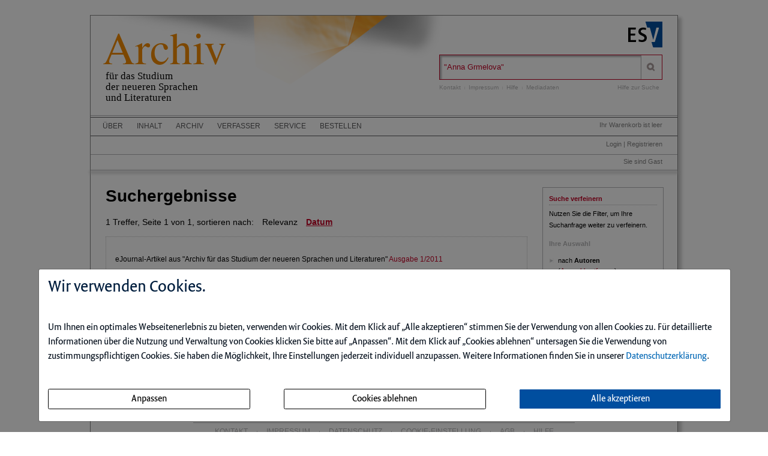

--- FILE ---
content_type: text/html; charset=iso-8859-1
request_url: https://archivdigital.info/field/Autoren/q/%22Anna+Grmelova%22/truncation/0/suche.html
body_size: 5580
content:
<!DOCTYPE html>
<html>
<head>
    <meta charset="iso-8859-1">
    <title>Suche - Archiv für das Studium der neueren Sprachen und Literaturen</title>
    <meta name="viewport" content="width=device-width">
    <meta name="description" content="">
    <meta name="keywords" content=",">
    <meta name="naws_abk" content="archiv-z">
    <meta name="app_env" content="prod">
                    <link rel="icon" href="/img/archiv-z/favicon.gif" type="image/gif"/>
        <link rel="stylesheet" type="text/css" href="https://archivdigital.info/naws-theme-assets/esv5/css/screen.css">
    <link rel="stylesheet" type="text/css" href="https://archivdigital.info/naws-theme-assets/esv5/css/jquery/jquery.ui.all.css">
    <link rel="stylesheet" type="text/css" href="https://archivdigital.info/naws-theme-assets/esv5/css/slick/slick.css">
    <link rel="stylesheet" type="text/css" href="https://archivdigital.info/css/esv5/archiv-z.css">
        
    <script src="https://archivdigital.info/naws-theme-assets/esv5/js/captchaData.js"></script>
    <script src="/.tmpl/.naws/jquery.min.js"></script>
    <script src="https://archivdigital.info/naws-theme-assets/esv5/js/jquery/jquery.tablesorter.min.js"></script>
    <script src="https://archivdigital.info/naws-theme-assets/esv5/js/jquery/jquery-ui.js"></script>
        <script src="https://archivdigital.info/naws-theme-assets/esv5/js/jquery/jquery.metadata.js"></script>
    <script src="https://archivdigital.info/naws-theme-assets/esv5/js/slick/slick.js"></script>
    <script src="https://archivdigital.info/naws-theme-assets/esv5/js/marcopolo/jquery.marcopolo.min.js"></script>
    <!-- Matomo -->
<script>
    var _paq = window._paq = window._paq || [];
    /* tracker methods like "setCustomDimension" should be called before "trackPageView" */
    _paq.push(["setExcludedQueryParams", ["_sid"]]);
    _paq.push(['trackPageView']);
    _paq.push(['enableLinkTracking']);
    (function() {
    var u="//stats.esv-digital.de/";
    _paq.push(['setTrackerUrl', u+'matomo.php']);
    _paq.push(['setSiteId', '9']);
    var d=document, g=d.createElement('script'), s=d.getElementsByTagName('script')[0];
    g.async=true; g.src=u+'matomo.js'; s.parentNode.insertBefore(g,s);
})();
</script>
<!-- End Matomo Code -->
</head>
<body class="docid-suche">
<div class="wrapper">
        <div class="inhalt">

                <div>
            <div class="partner-logo"></div>            <div class="esv-header">
                                    <a href="http://www.ESV.info" target="_blank"><img src="/naws-theme-assets/esv5/img/esv-logo.png"/></a>                
            </div>
        </div>
                                
        <div class="product-header">
        <header class="left">
    <div class="line-1">
        <a href="https://archivdigital.info/inhalt.html">Archiv</a>    </div>
    <div class="line-2">
        für das Studium<br>
        der neueren Sprachen<br>
        und Literaturen
    </div>
</header>
            <div class="right">
                <form action="/suche.html" accept-charset="UTF-8">
    <div class="search-bar">
        <div class="search-bar-shadow">
            <input id="search-field" placeholder="Suchen" type="text" value='&quot;Anna Grmelova&quot;' name="q" />
        </div>
        <input type="submit" class="search-icon search-icon-image" value="" title="Suchen"/>
    </div>
</form>                                    <ul class="navigation quick-navi">
    <li>
        <a href="https://archivdigital.info/kontakt.html">Kontakt</a>    </li>
    <li class="pipe">
        |
    </li>

    <li>
        <a href="https://archivdigital.info/impressum.html">Impressum</a>    </li>
            <li class="pipe">
            |
        </li>
        <li>
            <a href="https://archivdigital.info/faq.html">Hilfe</a>        </li>
        <li class="pipe">
            |
        </li>
        <li>
            <a href="https://esv.info/.view/zeitschriften/archiv-z/mediadaten.pdf#page=1&zoom=100" target="_blank">Mediadaten</a>        </li>
    </ul>                                <span class="help"><a href="/hilfe-zur-suche.html">Hilfe zur Suche</a></span>
            </div>
        </div>

        <div>
            <div class="main-navi">

                <div class="deco-line"></div>

                <div class="right">
                    <div class="warenkorb"><span>    Ihr Warenkorb ist leer
</span></div>
                    <div class="anmelden"><div id="sidelogin">
    <span class="right">
                    <a href="https://archivdigital.info/login.html">Login</a> | <a href="https://www.myesv.info" target="_blank">Registrieren</a>            </span>
</div>

<div id="logininfobox">
    <span>Sie sind Gast</span>
</div>
</div>
                    <div class="user-status"></div>
                </div>

                <div class="left">
                    <nav>
                        <div class="navi1"><ul class="navigation">
    <li>
        <a href="/kurzportrait.html#">&Uuml;ber</a>
        <ul>
            <li>
                <a href="/kurzportrait.html">Kurzportr&auml;t</a>
            </li>
            <li>
                <a href="/leseproben.html">Leseproben</a>
            </li>
            <li>
                <a href="https://esv.info/.view/zeitschriften/archiv/Archiv_Hinweise_f%C3%BCr_Autorinnen_und_Autoren-Anglistik.pdf" target="_blank">Hinweise f&uuml;r Autor/-innen (Anglistik)</a>
            </li>
            <li>
                <a href="https://esv.info/.view/zeitschriften/archiv/Archiv_Hinweise_f%C3%BCr_Autorinnen_und_Autoren-Germanistik.pdf" target="_blank"> Hinweise f&uuml;r Autor/-innen (Germanistik)</a>
            </li>
            <li>
                <a href="https://esv.info/.view/zeitschriften/archiv/Archiv_Hinweise_f%C3%BCr_Autorinnen_und_Autoren-Romanistik.pdf" target="_blank"> Hinweise f&uuml;r Autor/-innen (Romanistik)</a>
            </li>
            <li>
                <a href="https://esv.info/.view/zeitschriften/archiv-z/mediadaten.pdf#page=1&amp;zoom=100" target="_blank">Mediadaten</a>
            </li>
        </ul>
    </li>
    <li>
        <a href="/inhalt.html">Inhalt</a>
    </li>
    <li>
        <a href="/archiv.html">Archiv</a>
    </li>
    <li>
        <a href="/verfasser.html#">Verfasser</a>
        <ul>
            <li>
                <a href="/verfasser.html">Verfasser</a>
            </li>
            <li>
                <a href="https://esv.info/.view/zeitschriften/archiv/redaktion.pdf" target="_blank">Redaktion</a>
            </li>
        </ul>
    </li>
    <li>
        <a href="/faq.html#">Service</a>
        <ul>
            <li>
                <a href="/faq.html">Benutzerhinweise</a>
            </li>
            <li>
                <a href="/jahresinhaltsverzeichnisse.html">Jahresinhaltsverzeichnisse</a>
            </li>
            <li>
                <a href="/subscribe.html">Infodienst</a>
            </li>
        </ul>
    </li>
    <li>
        <a href="/bestellen.html" target="_blank">Bestellen</a>
    </li>
</ul></div>
                        <div class="navi2"></div>
                        <div class="navi3"></div>
                    </nav>
                </div>

                <div class="navi-shadow clearfix"></div>

            </div>
        </div>

        <div class="content-sidebar-wrapper clearfix">

            <div class="right side-bar">
                
<div class="sidebar-module search-filter">
    <section>
        <header>
            <h1>Suche verfeinern</h1>
        </header>
    </section>



    <p>
        Nutzen Sie die Filter, um Ihre Suchanfrage weiter zu verfeinern.
    </p>

            <h4>Ihre Auswahl</h4>
        <ul class="esv-list">
                            <li>
                    <div>nach <strong>Autoren</strong></div>
                    (<a href="https://archivdigital.info/q/%22Anna+Grmelova%22/truncation/0/suche.html" rel="nofollow">Auswahl entfernen</a>)
                </li>
                    </ul>
    
            <h4>&hellip; nach Suchfeldern</h4>
        <ul class="esv-list">
                            <li><a href="https://archivdigital.info/field/Inhalt%252AAutoren/q/%22Anna+Grmelova%22/truncation/0/suche.html" rel="nofollow">Inhalt (1)</a></li>
                    </ul>
    
                        <h4>&hellip; nach  Jahr</h4>
            <ul class="esv-list">
                                    <li ><a href="https://archivdigital.info/field/Autoren/jahr/2011/q/%22Anna+Grmelova%22/truncation/0/suche.html" rel="nofollow">2011 (1)</a></li>
                            </ul>
                        
    
            <a class="clear-filters" style="clear:both" href="https://archivdigital.info/q/%2522Anna%2BGrmelova%2522/suche.html" rel="nofollow"><strong>Alle Filter entfernen</strong></a>
    </div>
            </div>

            <div class="left content">
                <h1>Suchergebnisse</h1>

<div class="searchresult-info">
    1 Treffer, Seite 1 von 1, sortieren nach:
            <span style="margin-left:10px;">Relevanz</span>
        <a href="https://archivdigital.info/field/Autoren/q/%22Anna+Grmelova%22/sort/date/truncation/0/suche.html"><span class="sort-link">Datum</span></a>    </div>

<ul class="esv-list search-result">
            <li>
    <div class="list-entry-container">
        <div>
                            <div class="hitfieldcontent">
                    <small>
                        eJournal-Artikel aus "Archiv f&uuml;r das Studium der neueren Sprachen und Literaturen"
                                                    <a href="https://archivdigital.info/ce/archiv-fuer-das-studium-der-neueren-sprachen-und-literaturen-ausgabe-01-2011/ausgabe.html">Ausgabe 1/2011</a>                                            </small>
                </div>
            
            <div class="hitfieldcontent">

                                    <h2>
                        <a href="https://archivdigital.info/ce/twixt-land-and-sea-ed-j-a-berthoud-laura-l-davis-and-s-w-reid/detail.html">                        Twixt Land and Sea. Ed. J. A. Berthoud, Laura L. Davis and S. W. Reid

                        </a>                    </h2>
                
                
            </div>

            
                                            <div class="hitfieldcontent">
                    
                        <a href="https://archivdigital.info/field/Autoren/q/%252522Anna%252BGrmelova%252522/suche.html"><em>Anna</em> <em>Grmelova</em></a>
                                                        </div>
            
            
            
                            <div class="hitfieldcontent search-content-fulltext">
                                        <div class="fulltext-snippet" style="padding: 0;">
                                                                                                            &hellip;any serious Conradian scholar.
Prague
<em>ANNA</em> <em>GRMELOVA</em>&hellip;
                                            </div>
                                    </div>
                    </div>
    </div>
</li>    </ul>


                <div class="clearfix"></div>
            </div>

            <div class="footer-links">
                <ul class="navigation footer-navi">
    <li>
        <a href="https://archivdigital.info/kontakt.html">Kontakt</a>    </li>
    <li class="pipe">
        |
    </li>

    <li>
        <a href="https://archivdigital.info/impressum.html">Impressum</a>    </li>
    <li class="pipe">
        |
    </li>
    <li>
        <a href="https://datenschutzbestimmungen.esv.info/?domain=archivdigital.info" target="_blank">Datenschutz</a>    </li>
    <li class="pipe">
        |
    </li>
    <li>
        <a class="show-cookie-settings" href="javascript: ">Cookie-Einstellung</a>
    </li>
    <li class="pipe">
        |
    </li>
    <li>
        <a href="http://kundenagb.esv.info" target="_blank">AGB</a>    </li>
            <li class="pipe">
            |
        </li>
        <li>
            <a href="https://archivdigital.info/faq.html">Hilfe</a>        </li>
    </ul>
            </div>

            <div class="page-footer">
                <footer>
    <p>
        Die Nutzung f&uuml;r das Text und Data Mining ist ausschlie&szlig;lich dem Erich Schmidt Verlag GmbH &amp; Co. KG vorbehalten. Der Verlag untersagt eine Vervielf&auml;ltigung gem&auml;&szlig; &sect;44b UrhG ausdr&uuml;cklich.
        <br>
        The use for text and data mining is reserved exclusively for Erich Schmidt Verlag GmbH &amp; Co. KG. The publisher expressly prohibits reproduction in accordance with Section 44b of the Copy Right Act.
    </p>
</footer>
                                <footer>
    &copy;&nbsp;2026&nbsp;Erich&nbsp;Schmidt&nbsp;Verlag&nbsp;GmbH&nbsp;&&nbsp;Co.&nbsp;KG, Genthiner&nbsp;Stra&szlig;e&nbsp;30&nbsp;G, 10785&nbsp;Berlin
    <br>
    Telefon:&nbsp;+49&nbsp;30&nbsp;25&nbsp;00&nbsp;85-0, Telefax:&nbsp;+49&nbsp;30&nbsp;25&nbsp;00&nbsp;85-305 E-&nbsp;Mail:&nbsp;ESV@ESVmedien.de
</footer>                            </div>
        </div>
    </div>

    <div class="navigation under-footer-links">
                    <span>
        <a href="https://esv.info " target="_blank" title="Erich Schmidt Verlag">Erich Schmidt Verlag</a>
    </span>
    &nbsp;&nbsp;&nbsp;&nbsp;&nbsp;&nbsp;
            <span>
        <a href="https://dsdigital.de" target="_blank" title="Deutsche Sprache">Deutsche Sprache</a>
    </span>
    &nbsp;&nbsp;&nbsp;&nbsp;&nbsp;&nbsp;
                        <span>
        <a href="https://zfdphdigital.de" target="_blank" title="Zeitschrift f&uuml;r deutsche Philologie">Zeitschrift f&uuml;r deutsche Philologie</a>
    </span>
    

    </div>

</div>



<script type="text/javascript" src="https://archivdigital.info/naws-theme-assets/esv5/js/init.js"></script>
<script type="text/javascript" src="https://archivdigital.info/js/esv5/init.js"></script>
    <script type="text/javascript" src=""></script>
    <link rel="stylesheet" type="text/css" href="/.tmpl/.naws/cookie-banner.css">
    <script src="/.tmpl/.naws/bootstrap.min.js"></script>
    <script src="/.tmpl/.naws/jQueryCookie.js"></script>
    
    <script>
        window.addEventListener("load", function () {
            let cookieBannerModal = $('#cookieBannerModal')

            if (!$.cookie('tracking')) {
                cookieBannerModal.modal({
                    show: true,
                    backdrop: 'static',
                    keyboard: false
                })
            } else {
                let trackingSettings = parseInt($.cookie('tracking'))
                if (trackingSettings === 1) {
                    $('#statistic').get(0).checked = true
                }
                if (trackingSettings === 2) {
                    $('#comfort').get(0).checked = true
                }
                if (trackingSettings === 3) {
                    $('#comfort').get(0).checked = true
                    $('#statistic').get(0).checked = true
                }
            }

            $('.datenschutzbestimmung-link').attr('href', 'https://datenschutzbestimmungen.esv.info/?domain=' + location.host)

            $('.show-cookie-settings').on('click', () => {
                cookieBannerModal.modal({
                    show: true
                })
            })

            $('.go-to-first-screen').on('click', () => {
                $('.first-screen').show()
                $('.second-screen').hide()
            })

            $('.go-to-second-screen').on('click', () => {
                $('.first-screen').hide()
                $('.second-screen').show()
            })

            $('#select_bare_minimum').on('click', () => {
                selectBareMinimum(afterSelect)
            })

            $('#save_selected').on('click', () => {
                if ($('#comfort').get(0).checked === true && $('#statistic').get(0).checked === true) {
                    selectAll(afterSelect)
                } else if ($('#comfort').get(0).checked === true) {
                    selectComfortChoice(afterSelect)
                } else if ($('#statistic').get(0).checked === true) {
                    selectStatisticChoice(afterSelect)
                } else {
                    selectBareMinimum(afterSelect)
                }
            })

            $('#select_all_and_save').on('click', () => {
                selectAll(afterSelect)
            })

            $('#delete_cookie_settings').on('click', () => {
                $.removeCookie('tracking')
                location.reload()
            })

            function afterSelect() {
                location.reload()
            }

            function selectBareMinimum(f) {
                $.ajax({
                    url: "/cookies.php",
                    context: document.body
                }).done(f)
            }

            function selectAll(f) {
                $.ajax({
                    url: "/cookies.php?enable-statistic&enable-comfort",
                    context: document.body
                }).done(f)
            }

            function selectComfortChoice(f) {
                $.ajax({
                    url: "/cookies.php?enable-comfort",
                    context: document.body
                }).done(f)
            }

            function selectStatisticChoice(f) {
                $.ajax({
                    url: "/cookies.php?enable-statistic",
                    context: document.body
                }).done(f)
            }
        })
    </script>
    

    <div class="modal fade" id="cookieBannerModal" tabindex="-1" role="dialog" aria-labelledby="cookieBannerModalLabel"
         aria-hidden="true">
        <div class="modal-dialog" role="document">
            <div class="modal-content first-screen">
                <div class="modal-header">
                    <h1 class="cookie-head">Wir verwenden Cookies.</h1>
                </div>
                <div class="modal-body">
                    <p class="cookie-large">
                        Um Ihnen ein optimales Webseitenerlebnis zu bieten, verwenden wir Cookies.
                        Mit dem Klick auf &bdquo;Alle akzeptieren&ldquo; stimmen Sie der Verwendung von allen Cookies zu.
                        F&uuml;r detaillierte Informationen &uuml;ber die Nutzung und Verwaltung von Cookies klicken
                        Sie bitte auf &bdquo;Anpassen&ldquo;. Mit dem Klick auf &bdquo;Cookies ablehnen&ldquo; untersagen Sie die Verwendung
                        von zustimmungspflichtigen Cookies. Sie haben die M&ouml;glichkeit, Ihre Einstellungen jederzeit
                        individuell anzupassen. Weitere Informationen finden Sie in unserer
                        <a target="_blank" class="datenschutzbestimmung-link" href="https://datenschutzbestimmungen.esv.info">Datenschutzerkl&auml;rung</a>.
                    </p>
                    <br/>
                    <div style="display: flex; justify-content: space-between; flex-flow: row wrap; margin-bottom: 20px;">
                        <a class="btn btn-custom-cookie go-to-second-screen">
                            <span class="px-1">Anpassen</span>
                        </a>
                        <a class="btn btn-custom-cookie" id="select_bare_minimum"
                           data-dismiss="modal">
                            <span class="px-1">Cookies ablehnen</span>
                        </a>
                        <a class="btn btn-primary" id="select_all_and_save"
                           data-dismiss="modal">
                            <span class="px-1">Alle akzeptieren</span>
                        </a>
                    </div>
                </div>
            </div>
            <div class="modal-content second-screen" style="display: none;">
                <div class="modal-header">
                    <h1 class="cookie-head">Cookie-Einstellungen individuell konfigurieren</h1>
                </div>
                <div class="modal-body">
                    <p class="cookie-large">
                        Bitte w&auml;hlen Sie aus folgenden Optionen:
                    </p>
                    <div class="cookie-small">
                        <div class="optionGroup">
                            <input type="checkbox" id="statistic" style="margin-right: 10px;">
                            <label for="statistic">
                                <strong>Statistik-Cookies</strong> unterst&uuml;tzen uns bei der Analyse und Optimierung unserer Verlagsangebote. Sie werden anonymisiert
                                aktiviert und geschrieben, beispielsweise durch unseren Anzeigenserver oder AWStats.
                                Externe Analysetools wie Google-Analytics speichern Ihre Daten in den USA. Derzeit besteht zwischen
                                der EU und den USA ein Angemessenheitsbeschluss. Dieser best&auml;tigt f&uuml;r im Anwendungsbereich des
                                EU-U.S. Data Privacy Framework zertifizierte Organisationen, dass die USA ein angemessenes
                                Schutzniveau f&uuml;r personenbezogene Daten gew&auml;hrleisten.
                            </label>
                        </div>
                        <br>
                        <div class="optionGroup">
                            <input type="checkbox" id="comfort" style="margin-right: 10px;">
                            <label for="comfort">
                                <strong>Komfort-Cookies</strong> umfassen bei uns z.B. die reibungslose Einbindung von
                                Session IDs oder externen Service-Anwendungen f&uuml;r unsere Besucherinnen und Besucher
                                (z.B. Maps, Social Media, Video-Player, Stellenmarkt).
                            </label>
                        </div>
                        <br>
                        <div class="optionGroup">
                            <input type="checkbox" disabled checked style="margin-right: 10px; margin-top: 20px;">
                            <label>
                                <strong>Notwendige Cookies</strong> stellen sicher, dass Ihre Sitzung technisch
                                (z.B. &uuml;ber den ESV-Sitzungs-Cookie) und rechtlich einwandfrei
                                (z.B. durch die Speicherung dieser Ihrer Cookie-Konfiguration) abl&auml;uft.
                                <strong>Ihr Einverst&auml;ndnis wird schon vorausgesetzt.</strong>
                            </label>
                        </div>
                        <br>
                        <button type="button" class="btn btn-primary mt-3" id="save_selected" data-dismiss="modal">
                            
                            <span class="px-1">Ihre Auswahl speichern und zustimmen</span>
                            
                        </button>
                    </div>
                </div>
                <div class="modal-footer">
                    <a class="cookie-small go-to-first-screen">zur&uuml;ck</a>
                </div>
            </div>
        </div>
    </div></body>
</html>